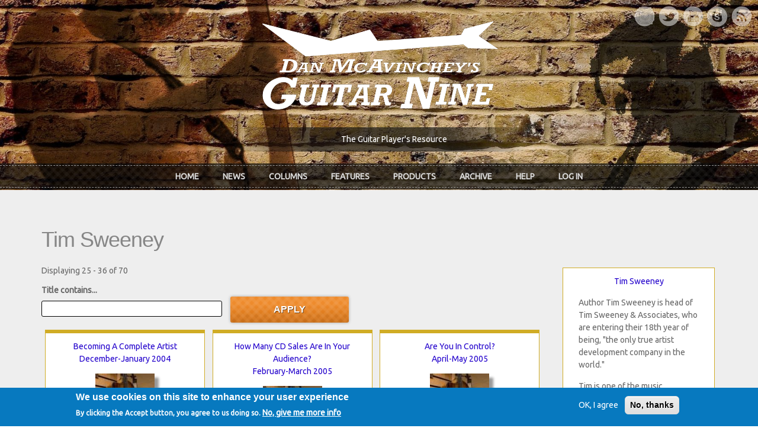

--- FILE ---
content_type: text/html; charset=utf-8
request_url: https://www.guitarnine.com/contributor/tim-sweeney?page=2
body_size: 61133
content:
<!DOCTYPE html>
<html lang="en" dir="ltr"
  xmlns:content="http://purl.org/rss/1.0/modules/content/"
  xmlns:dc="http://purl.org/dc/terms/"
  xmlns:foaf="http://xmlns.com/foaf/0.1/"
  xmlns:og="http://ogp.me/ns#"
  xmlns:rdfs="http://www.w3.org/2000/01/rdf-schema#"
  xmlns:sioc="http://rdfs.org/sioc/ns#"
  xmlns:sioct="http://rdfs.org/sioc/types#"
  xmlns:skos="http://www.w3.org/2004/02/skos/core#"
  xmlns:xsd="http://www.w3.org/2001/XMLSchema#">
<head profile="http://www.w3.org/1999/xhtml/vocab">
  <meta http-equiv="Content-Type" content="text/html; charset=utf-8" />
<meta name="Generator" content="Drupal 7 (http://drupal.org)" />
<link rel="canonical" href="/contributor/tim-sweeney" />
<link rel="shortlink" href="/node/1415" />
<meta name="MobileOptimized" content="width" />
<meta name="HandheldFriendly" content="true" />
<meta name="viewport" content="width=device-width, initial-scale=1" />
<link rel="shortcut icon" href="https://www.guitarnine.com/sites/default/files/favicon.ico" type="image/vnd.microsoft.icon" />
  <title>Tim Sweeney | Guitar Nine</title>
  <style type="text/css" media="all">
@import url("https://www.guitarnine.com/modules/system/system.base.css?t5kbe4");
@import url("https://www.guitarnine.com/modules/system/system.menus.css?t5kbe4");
@import url("https://www.guitarnine.com/modules/system/system.messages.css?t5kbe4");
@import url("https://www.guitarnine.com/modules/system/system.theme.css?t5kbe4");
</style>
<style type="text/css" media="all">
@import url("https://www.guitarnine.com/sites/all/modules/simplenews/simplenews.css?t5kbe4");
@import url("https://www.guitarnine.com/modules/comment/comment.css?t5kbe4");
@import url("https://www.guitarnine.com/sites/all/modules/date/date_repeat_field/date_repeat_field.css?t5kbe4");
@import url("https://www.guitarnine.com/modules/field/theme/field.css?t5kbe4");
@import url("https://www.guitarnine.com/sites/all/modules/logintoboggan/logintoboggan.css?t5kbe4");
@import url("https://www.guitarnine.com/modules/node/node.css?t5kbe4");
@import url("https://www.guitarnine.com/modules/poll/poll.css?t5kbe4");
@import url("https://www.guitarnine.com/modules/search/search.css?t5kbe4");
@import url("https://www.guitarnine.com/modules/user/user.css?t5kbe4");
@import url("https://www.guitarnine.com/sites/all/modules/extlink/css/extlink.css?t5kbe4");
@import url("https://www.guitarnine.com/modules/forum/forum.css?t5kbe4");
@import url("https://www.guitarnine.com/sites/all/modules/views/css/views.css?t5kbe4");
</style>
<style type="text/css" media="all">
@import url("https://www.guitarnine.com/sites/all/themes/sunrise/css/plugins/prettyPhoto.css?t5kbe4");
@import url("https://www.guitarnine.com/sites/all/modules/ctools/css/ctools.css?t5kbe4");
@import url("https://www.guitarnine.com/sites/all/modules/panels/css/panels.css?t5kbe4");
@import url("https://www.guitarnine.com/sites/all/modules/responsive_menus/styles/responsive_menus_simple/css/responsive_menus_simple.css?t5kbe4");
@import url("https://www.guitarnine.com/sites/all/modules/eu_cookie_compliance/css/eu_cookie_compliance.css?t5kbe4");
</style>
<link type="text/css" rel="stylesheet" href="//maxcdn.bootstrapcdn.com/bootstrap/3.2.0/css/bootstrap.min.css" media="all" />
<style type="text/css" media="all">
@import url("https://www.guitarnine.com/sites/all/libraries/superfish/css/superfish.css?t5kbe4");
@import url("https://www.guitarnine.com/sites/default/files/ctools/css/8695a9d3e23511e74e4cde79b7ae1666.css?t5kbe4");
</style>
<style type="text/css" media="all">
@import url("https://www.guitarnine.com/sites/all/themes/sunrise/css/style.css?t5kbe4");
@import url("https://www.guitarnine.com/sites/all/themes/sunrise/css/local.css?t5kbe4");
</style>

<!--[if (lt IE 9)]>
<link type="text/css" rel="stylesheet" href="https://www.guitarnine.com/sites/all/themes/sunrise/css/ie8.css?t5kbe4" media="all" />
<![endif]-->

    
  <!-- HTML5 element support for IE6-8 -->
  <!--[if lt IE 9]>
    <script src="//html5shiv.googlecode.com/svn/trunk/html5.js"></script>
  <![endif]-->
  <script type="text/javascript" src="https://www.guitarnine.com/sites/all/modules/jquery_update/replace/jquery/1.10/jquery.min.js?v=1.10.2"></script>
<script type="text/javascript" src="https://www.guitarnine.com/misc/jquery-extend-3.4.0.js?v=1.10.2"></script>
<script type="text/javascript" src="https://www.guitarnine.com/misc/jquery-html-prefilter-3.5.0-backport.js?v=1.10.2"></script>
<script type="text/javascript" src="https://www.guitarnine.com/misc/jquery.once.js?v=1.2"></script>
<script type="text/javascript" src="https://www.guitarnine.com/misc/drupal.js?t5kbe4"></script>
<script type="text/javascript" src="https://www.guitarnine.com/sites/all/modules/eu_cookie_compliance/js/jquery.cookie-1.4.1.min.js?v=1.4.1"></script>
<script type="text/javascript" src="https://www.guitarnine.com/sites/all/modules/custom/userinterface_g9_custom/userinterface_g9_custom.js?t5kbe4"></script>
<script type="text/javascript">
<!--//--><![CDATA[//><!--
jQuery(document).ready(function($) { 

    var map;
    var myLatlng;
    var myZoom;
    var marker;
	
	});
//--><!]]>
</script>
<script type="text/javascript" src="https://maps.googleapis.com/maps/api/js?v=3.exp&amp;sensor=false"></script>
<script type="text/javascript">
<!--//--><![CDATA[//><!--
jQuery(document).ready(function($) { 

	if ($("#map-canvas").length) {
	
		myLatlng = new google.maps.LatLng(37.422114, -122.083856);
		myZoom = 13;
		
		function initialize() {
		
			var mapOptions = {
			zoom: myZoom,
			mapTypeId: google.maps.MapTypeId.ROADMAP,
			center: myLatlng,
            scrollwheel: false
			};
			
			map = new google.maps.Map(document.getElementById("map-canvas"),mapOptions);
			
			marker = new google.maps.Marker({
			map:map,
			draggable:true,
			position: myLatlng
			});
			
			google.maps.event.addDomListener(window, "resize", function() {
			map.setCenter(myLatlng);
			});
	
		}
	
		google.maps.event.addDomListener(window, "load", initialize);
		
	}
	
	});
//--><!]]>
</script>
<script type="text/javascript">
<!--//--><![CDATA[//><!--

	function hideMap(){
	jQuery("#map-anchor").html("<a href=\"javascript:showMap()\" class=\"map-toggle expand\">Show Map</a>");
	jQuery("#map-canvas").hide();
	}
	
	function showMap() {
	jQuery("#map-anchor").html("<a href=\"javascript:hideMap()\" class=\"map-toggle expand collapsed\">Hide Map </a>");
	jQuery("#map-canvas").show();
	google.maps.event.trigger(map, "resize");
	map.setCenter(myLatlng);
	map.setZoom(myZoom);
	}
	
//--><!]]>
</script>
<script type="text/javascript" src="https://www.guitarnine.com/sites/all/themes/sunrise/js/plugins/jquery.quicksand.js?t5kbe4"></script>
<script type="text/javascript" src="https://www.guitarnine.com/sites/all/themes/sunrise/js/plugins/quicksand_initialize.js?t5kbe4"></script>
<script type="text/javascript" src="https://www.guitarnine.com/sites/all/themes/sunrise/js/plugins/jquery.prettyPhoto.js?t5kbe4"></script>
<script type="text/javascript" src="https://www.guitarnine.com/sites/all/modules/bootstrap_modal_messages/js/bootstrap_modal_messages.js?t5kbe4"></script>
<script type="text/javascript" src="https://www.guitarnine.com/sites/all/modules/responsive_menus/styles/responsive_menus_simple/js/responsive_menus_simple.js?t5kbe4"></script>
<script type="text/javascript" src="https://www.guitarnine.com/sites/all/modules/extlink/js/extlink.js?t5kbe4"></script>
<script type="text/javascript" src="//maxcdn.bootstrapcdn.com/bootstrap/3.2.0/js/bootstrap.min.js"></script>
<script type="text/javascript">
<!--//--><![CDATA[//><!--
jQuery(document).ready(function($) { 
		$(window).scroll(function() {
			if($(this).scrollTop() != 0) {
				$("#toTop").fadeIn();	
			} else {
				$("#toTop").fadeOut();
			}
		});
		
		$("#toTop").click(function() {
			$("body,html").animate({scrollTop:0},800);
		});	
		
		});
//--><!]]>
</script>
<script type="text/javascript" src="https://www.guitarnine.com/sites/all/libraries/superfish/jquery.hoverIntent.minified.js?t5kbe4"></script>
<script type="text/javascript" src="https://www.guitarnine.com/sites/all/libraries/superfish/supposition.js?t5kbe4"></script>
<script type="text/javascript" src="https://www.guitarnine.com/sites/all/libraries/superfish/superfish.js?t5kbe4"></script>
<script type="text/javascript" src="https://www.guitarnine.com/sites/all/libraries/superfish/supersubs.js?t5kbe4"></script>
<script type="text/javascript" src="https://www.guitarnine.com/sites/all/modules/superfish/superfish.js?t5kbe4"></script>
<script type="text/javascript" src="https://www.guitarnine.com/sites/all/themes/sunrise/js/jquery.browser.min.js?t5kbe4"></script>
<script type="text/javascript">
<!--//--><![CDATA[//><!--
jQuery.extend(Drupal.settings, {"basePath":"\/","pathPrefix":"","setHasJsCookie":0,"ajaxPageState":{"theme":"sunrise","theme_token":"AHCKll8v0opwhODDx53AR0g0s1Qovy4Ez1EHVaqJyNQ","js":{"0":1,"sites\/all\/modules\/eu_cookie_compliance\/js\/eu_cookie_compliance.js":1,"1":1,"sites\/all\/modules\/jquery_update\/replace\/jquery\/1.10\/jquery.min.js":1,"misc\/jquery-extend-3.4.0.js":1,"misc\/jquery-html-prefilter-3.5.0-backport.js":1,"misc\/jquery.once.js":1,"misc\/drupal.js":1,"sites\/all\/modules\/eu_cookie_compliance\/js\/jquery.cookie-1.4.1.min.js":1,"sites\/all\/modules\/custom\/userinterface_g9_custom\/userinterface_g9_custom.js":1,"2":1,"https:\/\/maps.googleapis.com\/maps\/api\/js?v=3.exp\u0026sensor=false":1,"3":1,"4":1,"sites\/all\/themes\/sunrise\/js\/plugins\/jquery.quicksand.js":1,"sites\/all\/themes\/sunrise\/js\/plugins\/quicksand_initialize.js":1,"sites\/all\/themes\/sunrise\/js\/plugins\/jquery.prettyPhoto.js":1,"sites\/all\/modules\/bootstrap_modal_messages\/js\/bootstrap_modal_messages.js":1,"sites\/all\/modules\/responsive_menus\/styles\/responsive_menus_simple\/js\/responsive_menus_simple.js":1,"sites\/all\/modules\/extlink\/js\/extlink.js":1,"\/\/maxcdn.bootstrapcdn.com\/bootstrap\/3.2.0\/js\/bootstrap.min.js":1,"5":1,"sites\/all\/libraries\/superfish\/jquery.hoverIntent.minified.js":1,"sites\/all\/libraries\/superfish\/supposition.js":1,"sites\/all\/libraries\/superfish\/superfish.js":1,"sites\/all\/libraries\/superfish\/supersubs.js":1,"sites\/all\/modules\/superfish\/superfish.js":1,"sites\/all\/themes\/sunrise\/js\/jquery.browser.min.js":1},"css":{"modules\/system\/system.base.css":1,"modules\/system\/system.menus.css":1,"modules\/system\/system.messages.css":1,"modules\/system\/system.theme.css":1,"sites\/all\/modules\/simplenews\/simplenews.css":1,"modules\/comment\/comment.css":1,"sites\/all\/modules\/date\/date_repeat_field\/date_repeat_field.css":1,"modules\/field\/theme\/field.css":1,"sites\/all\/modules\/logintoboggan\/logintoboggan.css":1,"modules\/node\/node.css":1,"modules\/poll\/poll.css":1,"modules\/search\/search.css":1,"modules\/user\/user.css":1,"sites\/all\/modules\/extlink\/css\/extlink.css":1,"modules\/forum\/forum.css":1,"sites\/all\/modules\/views\/css\/views.css":1,"sites\/all\/themes\/sunrise\/css\/plugins\/prettyPhoto.css":1,"sites\/all\/modules\/ctools\/css\/ctools.css":1,"sites\/all\/modules\/panels\/css\/panels.css":1,"sites\/all\/modules\/responsive_menus\/styles\/responsive_menus_simple\/css\/responsive_menus_simple.css":1,"sites\/all\/modules\/eu_cookie_compliance\/css\/eu_cookie_compliance.css":1,"\/\/maxcdn.bootstrapcdn.com\/bootstrap\/3.2.0\/css\/bootstrap.min.css":1,"sites\/all\/libraries\/superfish\/css\/superfish.css":1,"public:\/\/ctools\/css\/8695a9d3e23511e74e4cde79b7ae1666.css":1,"sites\/all\/themes\/sunrise\/css\/style.css":1,"sites\/all\/themes\/sunrise\/color\/colors.css":1,"sites\/all\/themes\/sunrise\/css\/local.css":1,"sites\/all\/themes\/sunrise\/css\/ie8.css":1}},"urlIsAjaxTrusted":{"\/contributor\/tim-sweeney":true,"\/contributor\/tim-sweeney?destination=node\/1415%3Fpage%3D2":true},"bootstrap_modal_messages":{"selector":".messages","show_header":"1","title":"\u003Ch4 class=\u0022modal-title\u0022\u003EMessages\u003C\/h4\u003E","header_close":"1","show_footer":"1","footer_html":"\u003Cbutton type=\u0022button\u0022 class=\u0022btn btn-default\u0022 data-dismiss=\u0022modal\u0022\u003EClose\u003C\/button\u003E","multiple":"single","show_onload":"1","show_controls":0,"controls_html":"Messages"},"responsive_menus":[{"toggler_text":"\u2630 Menu","selectors":["#main-menu","#superfish-1"],"media_size":"768","media_unit":"px","absolute":"1","remove_attributes":"1","responsive_menus_style":"responsive_menus_simple"}],"eu_cookie_compliance":{"cookie_policy_version":"1.0.0","popup_enabled":1,"popup_agreed_enabled":0,"popup_hide_agreed":0,"popup_clicking_confirmation":false,"popup_scrolling_confirmation":false,"popup_html_info":"\u003Cdiv class=\u0022eu-cookie-compliance-banner eu-cookie-compliance-banner-info eu-cookie-compliance-banner--opt-in\u0022\u003E\n  \u003Cdiv class=\u0022popup-content info\u0022\u003E\n    \u003Cdiv id=\u0022popup-text\u0022\u003E\n      \u003Ch2\u003EWe use cookies on this site to enhance your user experience\u003C\/h2\u003E\n\u003Cp\u003EBy clicking the Accept button, you agree to us doing so.\u003C\/p\u003E\n              \u003Cbutton type=\u0022button\u0022 class=\u0022find-more-button eu-cookie-compliance-more-button\u0022\u003ENo, give me more info\u003C\/button\u003E\n          \u003C\/div\u003E\n    \n    \u003Cdiv id=\u0022popup-buttons\u0022 class=\u0022\u0022\u003E\n      \u003Cbutton type=\u0022button\u0022 class=\u0022agree-button eu-cookie-compliance-secondary-button\u0022\u003EOK, I agree\u003C\/button\u003E\n              \u003Cbutton type=\u0022button\u0022 class=\u0022decline-button eu-cookie-compliance-default-button\u0022 \u003ENo, thanks\u003C\/button\u003E\n          \u003C\/div\u003E\n  \u003C\/div\u003E\n\u003C\/div\u003E","use_mobile_message":false,"mobile_popup_html_info":"\u003Cdiv class=\u0022eu-cookie-compliance-banner eu-cookie-compliance-banner-info eu-cookie-compliance-banner--opt-in\u0022\u003E\n  \u003Cdiv class=\u0022popup-content info\u0022\u003E\n    \u003Cdiv id=\u0022popup-text\u0022\u003E\n      \u003Ch2\u003EWe use cookies on this site to enhance your user experience\u003C\/h2\u003E\n\u003Cp\u003EBy tapping the Accept button, you agree to us doing so.\u003C\/p\u003E\n              \u003Cbutton type=\u0022button\u0022 class=\u0022find-more-button eu-cookie-compliance-more-button\u0022\u003ENo, give me more info\u003C\/button\u003E\n          \u003C\/div\u003E\n    \n    \u003Cdiv id=\u0022popup-buttons\u0022 class=\u0022\u0022\u003E\n      \u003Cbutton type=\u0022button\u0022 class=\u0022agree-button eu-cookie-compliance-secondary-button\u0022\u003EOK, I agree\u003C\/button\u003E\n              \u003Cbutton type=\u0022button\u0022 class=\u0022decline-button eu-cookie-compliance-default-button\u0022 \u003ENo, thanks\u003C\/button\u003E\n          \u003C\/div\u003E\n  \u003C\/div\u003E\n\u003C\/div\u003E\n","mobile_breakpoint":"768","popup_html_agreed":"\u003Cdiv\u003E\n  \u003Cdiv class=\u0022popup-content agreed\u0022\u003E\n    \u003Cdiv id=\u0022popup-text\u0022\u003E\n      \u003Ch2\u003EThank you for accepting cookies\u003C\/h2\u003E\n\u003Cp\u003EYou can now hide this message or find out more about cookies.\u003C\/p\u003E\n    \u003C\/div\u003E\n    \u003Cdiv id=\u0022popup-buttons\u0022\u003E\n      \u003Cbutton type=\u0022button\u0022 class=\u0022hide-popup-button eu-cookie-compliance-hide-button\u0022\u003EHide\u003C\/button\u003E\n              \u003Cbutton type=\u0022button\u0022 class=\u0022find-more-button eu-cookie-compliance-more-button-thank-you\u0022 \u003EMore info\u003C\/button\u003E\n          \u003C\/div\u003E\n  \u003C\/div\u003E\n\u003C\/div\u003E","popup_use_bare_css":false,"popup_height":"auto","popup_width":"100%","popup_delay":1000,"popup_link":"\/column\/privacy-policy","popup_link_new_window":1,"popup_position":null,"fixed_top_position":1,"popup_language":"en","store_consent":false,"better_support_for_screen_readers":0,"reload_page":0,"domain":"","domain_all_sites":0,"popup_eu_only_js":0,"cookie_lifetime":"100","cookie_session":false,"disagree_do_not_show_popup":0,"method":"opt_in","allowed_cookies":"","withdraw_markup":"\u003Cbutton type=\u0022button\u0022 class=\u0022eu-cookie-withdraw-tab\u0022\u003EPrivacy settings\u003C\/button\u003E\n\u003Cdiv class=\u0022eu-cookie-withdraw-banner\u0022\u003E\n  \u003Cdiv class=\u0022popup-content info\u0022\u003E\n    \u003Cdiv id=\u0022popup-text\u0022\u003E\n      \u003Ch2\u003EWe use cookies on this site to enhance your user experience\u003C\/h2\u003E\n\u003Cp\u003EYou have given your consent for us to set cookies.\u003C\/p\u003E\n    \u003C\/div\u003E\n    \u003Cdiv id=\u0022popup-buttons\u0022\u003E\n      \u003Cbutton type=\u0022button\u0022 class=\u0022eu-cookie-withdraw-button\u0022\u003EWithdraw consent\u003C\/button\u003E\n    \u003C\/div\u003E\n  \u003C\/div\u003E\n\u003C\/div\u003E\n","withdraw_enabled":false,"withdraw_button_on_info_popup":0,"cookie_categories":[],"cookie_categories_details":[],"enable_save_preferences_button":1,"cookie_name":"","cookie_value_disagreed":"0","cookie_value_agreed_show_thank_you":"1","cookie_value_agreed":"2","containing_element":"body","automatic_cookies_removal":1},"superfish":{"1":{"id":"1","sf":{"animation":{"opacity":"show","height":"show"},"speed":"fast","autoArrows":false},"plugins":{"supposition":true,"supersubs":true}}},"extlink":{"extTarget":0,"extClass":0,"extLabel":"(link is external)","extImgClass":0,"extIconPlacement":"append","extSubdomains":1,"extExclude":"","extInclude":"","extCssExclude":"","extCssExplicit":"","extAlert":0,"extAlertText":"This link will take you to an external web site.","mailtoClass":"mailto","mailtoLabel":"(link sends e-mail)","extUseFontAwesome":false}});
//--><!]]>
</script>
</head>
<body class="html not-front not-logged-in no-sidebars page-node page-node- page-node-1415 node-type-contributor" >
  <div id="skip-link">
    <a href="#main-content" class="element-invisible element-focusable">Skip to main content</a>
  </div>
    <div id="header-banner-wrapper">
    <div id="header-wrapper">
<!-- #header-top -->

<div id="header-top" class="clearfix" >
    <!--<div class="container">-->

        <!-- #header-top-inside -->
        <div id="header-top-inside" class="clearfix">
                <div class="col-md-6">                 
                                    </div>

                <div class="col-md-6">    
                                        <!-- #header-top-right -->
                    <div id="header-top-right" class="clearfix">
                          <div class="region region-header-top-right">
    <div id="block-block-3" class="block block-block clearfix">

    
  <div class="content">
    <div class="social">
<ul class="social">
<li><a href="https://instagram.com/guitar9official" title="Instagram" class="instagram"></a></li>
<li><a href="https://twitter.com/guitar9official" title="Twitter" class="twitter"></a></li>
<li><a href="https://twitter.com/guitar9official" title="YouTube" class="youtube"></a></li>
<li><a href="https://twitter.com/guitar9official" title="Skype" class="skype"></a></li>
<li><a href="https://twitter.com/guitar9official" title="RSS" class="rss"></a></li>
</ul>
</div>
  </div>
</div>
  </div>
                    </div>
                    <!-- EOF:#header-top-right -->
                                    </div>
        </div>
        <!-- EOF: #header-top-inside -->

    <!--</div>-->
</div>
<!-- EOF: #header-top -->    

    <!-- header -->
    <header id="header" role="banner" class="clearfix">
      <!--  <div class="container"> -->

            <!-- #header-inside -->
            <div id="header-inside" class="clearfix">
                    <div class="col-md-12">
                    
                                        <div id="logo">
                        <a href="/" title="Home" rel="home"> 
                            <img src="https://www.guitarnine.com/sites/all/themes/sunrise/logo.png" alt="Home" /> 
                        </a>
                    </div>
                    
                                        <div id="site-name">
                    <!--<a href="/" title="Home">Guitar Nine</a>-->
                    </div>
                    
                                        <div id="site-slogan">
                    The Guitar Player's Resource                    </div>
                    
                    

                    </div>
                </div>
            <!-- EOF: #header-inside -->
        <!--</div>-->
        
    </header>
    <!-- EOF: #header --> 

    <!-- #main-navigation --> 
    <div id="main-navigation" class="clearfix">
        
            <!-- #main-navigation-inside -->
            <div id="main-navigation-inside" class="clearfix">
                        <nav role="navigation">
                                                          <div class="region region-navigation">
    <div id="block-superfish-1" class="block block-superfish clearfix">

    
  <div class="content">
    <ul  id="superfish-1" class="menu sf-menu sf-main-menu sf-horizontal sf-style-none sf-total-items-8 sf-parent-items-6 sf-single-items-2"><li id="menu-218-1" class="first odd sf-item-1 sf-depth-1 sf-no-children"><a href="/" class="sf-depth-1">Home</a></li><li id="menu-658-1" class="middle even sf-item-2 sf-depth-1 sf-total-children-2 sf-parent-children-0 sf-single-children-2 menuparent"><a href="/news" title="" class="sf-depth-1 menuparent">News</a><ul><li id="menu-670-1" class="first odd sf-item-1 sf-depth-2 sf-no-children"><a href="/news" title="" class="sf-depth-2">Newsroom</a></li><li id="menu-659-1" class="last even sf-item-2 sf-depth-2 sf-no-children"><a href="https://twitter.com/guitar9official" title="" class="sf-depth-2">Twitter</a></li></ul></li><li id="menu-648-1" class="middle odd sf-item-3 sf-depth-1 sf-total-children-8 sf-parent-children-0 sf-single-children-8 menuparent"><a href="/columns" title="" class="sf-depth-1 menuparent">Columns</a><ul><li id="menu-947-1" class="first odd sf-item-1 sf-depth-2 sf-no-children"><a href="/contributors" title="" class="sf-depth-2">Contributors</a></li><li id="menu-672-1" class="middle even sf-item-2 sf-depth-2 sf-no-children"><a href="/g9-category/guitar-technique" title="" class="sf-depth-2">Guitar Technique</a></li><li id="menu-673-1" class="middle odd sf-item-3 sf-depth-2 sf-no-children"><a href="/g9-category/inspiration-and-motivation" title="" class="sf-depth-2">Inspiration / Motivation</a></li><li id="menu-674-1" class="middle even sf-item-4 sf-depth-2 sf-no-children"><a href="/g9-category/live-performance" title="" class="sf-depth-2">Live Performance</a></li><li id="menu-675-1" class="middle odd sf-item-5 sf-depth-2 sf-no-children"><a href="/g9-category/music-business" title="" class="sf-depth-2">Music Business</a></li><li id="menu-676-1" class="middle even sf-item-6 sf-depth-2 sf-no-children"><a href="/g9-category/recording-tips-and-methods" title="" class="sf-depth-2">Recording Tips / Methods</a></li><li id="menu-1656-1" class="middle odd sf-item-7 sf-depth-2 sf-no-children"><a href="/g9-category/songwriting-composition-theory" title="" class="sf-depth-2">Songwriting / Composition</a></li><li id="menu-678-1" class="last even sf-item-8 sf-depth-2 sf-no-children"><a href="/g9-series/power-release" title="" class="sf-depth-2">The Power To Release</a></li></ul></li><li id="menu-2050-1" class="middle even sf-item-4 sf-depth-1 sf-total-children-6 sf-parent-children-0 sf-single-children-6 menuparent"><a href="/g9-series/g9-attic" title="Interviews, Studios, Guitars, Effects and More!" class="sf-depth-1 menuparent">Features</a><ul><li id="menu-914-1" class="first odd sf-item-1 sf-depth-2 sf-no-children"><a href="/g9-series/interviews" title="" class="sf-depth-2">Interviews</a></li><li id="menu-2053-1" class="middle even sf-item-2 sf-depth-2 sf-no-children"><a href="/g9-series/guitar-youtube" title="Guitar-oriented videos that teach, opine, entertain, instruct and review" class="sf-depth-2">Guitar On YouTube</a></li><li id="menu-2054-1" class="middle odd sf-item-3 sf-depth-2 sf-no-children"><a href="/g9-series/stomp-box-day" title="Pedals, pedals, pedals!" class="sf-depth-2">Stomp Box of the Day</a></li><li id="menu-2055-1" class="middle even sf-item-4 sf-depth-2 sf-no-children"><a href="/g9-series/studio-tips-youtube" title="Tips and tricks to help you maximize your studio work" class="sf-depth-2">Studio Tips on YouTube</a></li><li id="menu-2051-1" class="middle odd sf-item-5 sf-depth-2 sf-no-children"><a href="/g9-series/g9-attic" title="A nostalgic look back at the G9 treasure trove of content and hardware" class="sf-depth-2">Guitar Nine&#039;s Attic</a></li><li id="menu-666-1" class="last even sf-item-6 sf-depth-2 sf-no-children"><a href="/home-studio-registry" title="" class="sf-depth-2">Home Studios</a></li></ul></li><li id="menu-662-1" class="middle odd sf-item-5 sf-depth-1 sf-total-children-3 sf-parent-children-0 sf-single-children-3 menuparent"><a href="/itunes-list" title="" class="sf-depth-1 menuparent">Products</a><ul><li id="menu-663-1" class="first odd sf-item-1 sf-depth-2 sf-no-children"><a href="/itunes-list" title="" class="sf-depth-2">iTunes Downloads</a></li><li id="menu-664-1" class="middle even sf-item-2 sf-depth-2 sf-no-children"><a href="http://www.cafepress.com/guitar9" title="" class="sf-depth-2">G9 Swag</a></li><li id="menu-2039-1" class="last odd sf-item-3 sf-depth-2 sf-no-children"><a href="/world-of-musical-links-complete" title="World of Musical Links" class="sf-depth-2">Musical Links</a></li></ul></li><li id="menu-681-1" class="middle even sf-item-6 sf-depth-1 sf-total-children-5 sf-parent-children-0 sf-single-children-5 menuparent"><a href="/issues" title="" class="sf-depth-1 menuparent">Archive</a><ul><li id="menu-2048-1" class="first odd sf-item-1 sf-depth-2 sf-no-children"><a href="/issues" title="" class="sf-depth-2">Issues (Archive)</a></li><li id="menu-680-1" class="middle even sf-item-2 sf-depth-2 sf-no-children"><a href="/g9-series/rediscovered" title="" class="sf-depth-2">The Rediscovered (Archive)</a></li><li id="menu-682-1" class="middle odd sf-item-3 sf-depth-2 sf-no-children"><a href="/g9-series/review" title="" class="sf-depth-2">In Review (Archive)</a></li><li id="menu-1445-1" class="middle even sf-item-4 sf-depth-2 sf-no-children"><a href="/g9-series/undiscovered" title="" class="sf-depth-2">The Undiscovered (Archive)</a></li><li id="menu-2052-1" class="last odd sf-item-5 sf-depth-2 sf-no-children"><a href="/poll" title="Knowing what the visitors to our site think helps us maintain a powerful competitive edge" class="sf-depth-2">Polls (Archive)</a></li></ul></li><li id="menu-653-1" class="middle odd sf-item-7 sf-depth-1 sf-total-children-6 sf-parent-children-0 sf-single-children-6 menuparent"><a href="/column/about-guitar-nine" title="" class="sf-depth-1 menuparent">Help</a><ul><li id="menu-1657-1" class="first odd sf-item-1 sf-depth-2 sf-no-children"><a href="/user" title="" class="sf-depth-2">Member Profile</a></li><li id="menu-2037-1" class="middle even sf-item-2 sf-depth-2 sf-no-children"><a href="/forum" title="Discuss, comment and share" class="sf-depth-2">Forums</a></li><li id="menu-654-1" class="middle odd sf-item-3 sf-depth-2 sf-no-children"><a href="/column/about-guitar-nine" title="" class="sf-depth-2">About G9</a></li><li id="menu-708-1" class="middle even sf-item-4 sf-depth-2 sf-no-children"><a href="/contact" title="" class="sf-depth-2">Contact Us</a></li><li id="menu-955-1" class="middle odd sf-item-5 sf-depth-2 sf-no-children"><a href="/column/our-fans" title="" class="sf-depth-2">Our Fans</a></li><li id="menu-908-1" class="last even sf-item-6 sf-depth-2 sf-no-children"><a href="/column/guitar-nine-glossary-terms" title="" class="sf-depth-2">Glossary of Terms</a></li></ul></li><li id="menu-650-1" class="last even sf-item-8 sf-depth-1 sf-no-children"><a href="/user/login" title="" class="sf-depth-1">Log In</a></li></ul>  </div>
</div>
  </div>
                                                    </nav>
            </div>
            <!-- EOF: #main-navigation-inside -->
    </div>
    <!-- EOF: #main-navigation -->    
    
    <div id="social2" class="clearfix" >
    <div class="container">
            <div class="row">
                <div class="col-md-12">                 
                                    </div>
                </div>
        </div>
    </div>
        
        
    </div> <!-- #header-wrapper -->

        
</div> <!-- #header, menu, slogan and banner wrapper --> 

<!-- #page -->
<div id="page" class="clearfix">
    
        
    
    <!-- #main-content -->
    <div id="main-content">
        <div class="container">
        
            <!-- #messages-console -->
                        <!-- EOF: #messages-console -->
            
            <div class="row">

                

                <section class="col-md-12">

                    <!-- #main -->
                    <div id="main" class="clearfix">

                        <!-- EOF:#content-wrapper -->
                        <div id="content-wrapper">
                                                                                    <h1 class="page-title">Tim Sweeney</h1>
                                                        
                                                  
                            <!-- #tabs -->
                                                            <div class="tabs">
                                                                </div>
                                                        <!-- EOF: #tabs -->

                            <!-- #action links -->
                                                        <!-- EOF: #action links -->

                              <div class="region region-content">
    <div id="block-system-main" class="block block-system clearfix">

    
  <div class="content">
    <div class="bootstrap-twocol-stacked" >
  <div class="row">
      </div>
  <div class="row">
    <div class='panel-panel left col-lg-9'><div class="panel-pane pane-views-panes pane-column-panel-pane-1"  >
  
      
  
  <div class="pane-content">
    <div class="view view-column view-id-column view-display-id-panel_pane_1 g9-columns-narrow-grid view-dom-id-8e22ba50ed73eff804bf29181c1ef2ff">
            <div class="view-header">
      Displaying 25 - 36 of 70    </div>
  
      <div class="view-filters">
      <form action="/contributor/tim-sweeney" method="get" id="views-exposed-form-column-panel-pane-1" accept-charset="UTF-8"><div><div class="views-exposed-form">
  <div class="views-exposed-widgets clearfix">
          <div id="edit-title-wrapper" class="views-exposed-widget views-widget-filter-title">
                  <label for="edit-title">
            Title contains...          </label>
                        <div class="views-widget">
          <div class="form-item form-type-textfield form-item-title">
 <input type="text" id="edit-title" name="title" value="" size="30" maxlength="128" class="form-text" />
</div>
        </div>
              </div>
                    <div class="views-exposed-widget views-submit-button">
      <input type="submit" id="edit-submit-column" value="Apply" class="form-submit" />    </div>
      </div>
</div>
</div></form>    </div>
  
  
      <div class="view-content">
        <div class="views-row views-row-1 flex-col">
      
  <div class="views-field views-field-title">        <span class="field-content"><a href="/column/becoming-complete-artist">Becoming A Complete Artist</a></span>  </div>  
  <div class="views-field views-field-field-issue">        <div class="field-content"><a href="/issue/december-january-2004">December-January 2004</a></div>  </div>  
  <div class="views-field views-field-field-image">        <div class="field-content column-bio-img"></div>  </div>  
  <div class="views-field views-field-field-photo-1">        <div class="field-content column-bio-img Guest-Columnists-flexcolumndisplaynone"><a href="/column/becoming-complete-artist"><img typeof="foaf:Image" src="https://www.guitarnine.com/sites/default/files/styles/media_thumbnail/public/contributor-photos/tim_sweeney.jpg?itok=4bLdIo3t" width="100" height="100" alt="Tim Sweeney" title="Tim Sweeney" /></a></div>  </div>  
  <div class="views-field views-field-body">        <em class="field-content"><p>Indie marketing guru Tim Sweeney talks about the importance of commitment.</p>
</em>  </div>  
  <div class="views-field views-field-field-column-category">        <div class="field-content"><a href="/g9-category/music-business">Music Business</a></div>  </div>  
  <div class="views-field views-field-field-column-series">        <div class="field-content"><a href="/g9-series/guest-columnists">Guest Columnists</a></div>  </div>  
  <div>        <div class="rtate-pos2-shadow"></div>  </div>  
  <div class="views-field views-field-edit-node">        <span class="field-content"></span>  </div>  </div>
  <div class="views-row views-row-2 flex-col">
      
  <div class="views-field views-field-title">        <span class="field-content"><a href="/column/how-many-cd-sales-are-your-audience">How Many CD Sales Are In Your Audience?</a></span>  </div>  
  <div class="views-field views-field-field-issue">        <div class="field-content"><a href="/issue/february-march-2005">February-March 2005</a></div>  </div>  
  <div class="views-field views-field-field-image">        <div class="field-content column-bio-img"></div>  </div>  
  <div class="views-field views-field-field-photo-1">        <div class="field-content column-bio-img Guest-Columnists-flexcolumndisplaynone"><a href="/column/how-many-cd-sales-are-your-audience"><img typeof="foaf:Image" src="https://www.guitarnine.com/sites/default/files/styles/media_thumbnail/public/contributor-photos/tim_sweeney.jpg?itok=4bLdIo3t" width="100" height="100" alt="Tim Sweeney" title="Tim Sweeney" /></a></div>  </div>  
  <div class="views-field views-field-body">        <em class="field-content"><p>Indie marketing guru Tim Sweeney discusses common mistakes artists make that limit their impact, their sales and their future.</p>
</em>  </div>  
  <div class="views-field views-field-field-column-category">        <div class="field-content"><a href="/g9-category/music-business">Music Business</a></div>  </div>  
  <div class="views-field views-field-field-column-series">        <div class="field-content"><a href="/g9-series/guest-columnists">Guest Columnists</a></div>  </div>  
  <div>        <div class="rtate-pos2-shadow"></div>  </div>  
  <div class="views-field views-field-edit-node">        <span class="field-content"></span>  </div>  </div>
  <div class="views-row views-row-3 flex-col">
      
  <div class="views-field views-field-title">        <span class="field-content"><a href="/column/are-you-control">Are You In Control?</a></span>  </div>  
  <div class="views-field views-field-field-issue">        <div class="field-content"><a href="/issue/april-may-2005">April-May 2005</a></div>  </div>  
  <div class="views-field views-field-field-image">        <div class="field-content column-bio-img"></div>  </div>  
  <div class="views-field views-field-field-photo-1">        <div class="field-content column-bio-img Guest-Columnists-flexcolumndisplaynone"><a href="/column/are-you-control"><img typeof="foaf:Image" src="https://www.guitarnine.com/sites/default/files/styles/media_thumbnail/public/contributor-photos/tim_sweeney.jpg?itok=4bLdIo3t" width="100" height="100" alt="Tim Sweeney" title="Tim Sweeney" /></a></div>  </div>  
  <div class="views-field views-field-body">        <em class="field-content"><p>Indie marketing guru Tim Sweeney speaks to musicians about how loss of control leads to poor results and a lack of accomplishment.</p>
</em>  </div>  
  <div class="views-field views-field-field-column-category">        <div class="field-content"><a href="/g9-category/music-business">Music Business</a></div>  </div>  
  <div class="views-field views-field-field-column-series">        <div class="field-content"><a href="/g9-series/guest-columnists">Guest Columnists</a></div>  </div>  
  <div>        <div class="rtate-pos2-shadow"></div>  </div>  
  <div class="views-field views-field-edit-node">        <span class="field-content"></span>  </div>  </div>
  <div class="views-row views-row-4 flex-col">
      
  <div class="views-field views-field-title">        <span class="field-content"><a href="/column/term-artist">The Term `Artist`</a></span>  </div>  
  <div class="views-field views-field-field-issue">        <div class="field-content"><a href="/issue/june-july-2005">June-July 2005</a></div>  </div>  
  <div class="views-field views-field-field-image">        <div class="field-content column-bio-img"></div>  </div>  
  <div class="views-field views-field-field-photo-1">        <div class="field-content column-bio-img Guest-Columnists-flexcolumndisplaynone"><a href="/column/term-artist"><img typeof="foaf:Image" src="https://www.guitarnine.com/sites/default/files/styles/media_thumbnail/public/contributor-photos/tim_sweeney.jpg?itok=4bLdIo3t" width="100" height="100" alt="Tim Sweeney" title="Tim Sweeney" /></a></div>  </div>  
  <div class="views-field views-field-body">        <em class="field-content"><p>Indie marketing guru Tim Sweeney puts a definition on all the things to which a creative musician may aspire.</p>
</em>  </div>  
  <div class="views-field views-field-field-column-category">        <div class="field-content"><a href="/g9-category/guitar-technique">Guitar Technique</a></div>  </div>  
  <div class="views-field views-field-field-column-series">        <div class="field-content"><a href="/g9-series/guest-columnists">Guest Columnists</a></div>  </div>  
  <div>        <div class="rtate-pos2-shadow"></div>  </div>  
  <div class="views-field views-field-edit-node">        <span class="field-content"></span>  </div>  </div>
  <div class="views-row views-row-5 flex-col">
      
  <div class="views-field views-field-title">        <span class="field-content"><a href="/column/understanding-your-audience">Understanding Your Audience</a></span>  </div>  
  <div class="views-field views-field-field-issue">        <div class="field-content"><a href="/issue/august-september-2005">August-September 2005</a></div>  </div>  
  <div class="views-field views-field-field-image">        <div class="field-content column-bio-img"></div>  </div>  
  <div class="views-field views-field-field-photo-1">        <div class="field-content column-bio-img Guest-Columnists-flexcolumndisplaynone"><a href="/column/understanding-your-audience"><img typeof="foaf:Image" src="https://www.guitarnine.com/sites/default/files/styles/media_thumbnail/public/contributor-photos/tim_sweeney.jpg?itok=4bLdIo3t" width="100" height="100" alt="Tim Sweeney" title="Tim Sweeney" /></a></div>  </div>  
  <div class="views-field views-field-body">        <em class="field-content"><p>How well do you know the people that come to your shows? Indie marketing guru Tim Sweeney thinks you should know them well.</p>
</em>  </div>  
  <div class="views-field views-field-field-column-category">        <div class="field-content"><a href="/g9-category/music-business">Music Business</a></div>  </div>  
  <div class="views-field views-field-field-column-series">        <div class="field-content"><a href="/g9-series/guest-columnists">Guest Columnists</a></div>  </div>  
  <div>        <div class="rtate-pos2-shadow"></div>  </div>  
  <div class="views-field views-field-edit-node">        <span class="field-content"></span>  </div>  </div>
  <div class="views-row views-row-6 flex-col">
      
  <div class="views-field views-field-title">        <span class="field-content"><a href="/column/how-generate-more-cd-sales-record-stores">How To Generate More CD Sales In Record Stores</a></span>  </div>  
  <div class="views-field views-field-field-issue">        <div class="field-content"><a href="/issue/october-november-2005">October-November 2005</a></div>  </div>  
  <div class="views-field views-field-field-image">        <div class="field-content column-bio-img"></div>  </div>  
  <div class="views-field views-field-field-photo-1">        <div class="field-content column-bio-img Guest-Columnists-flexcolumndisplaynone"><a href="/column/how-generate-more-cd-sales-record-stores"><img typeof="foaf:Image" src="https://www.guitarnine.com/sites/default/files/styles/media_thumbnail/public/contributor-photos/tim_sweeney.jpg?itok=4bLdIo3t" width="100" height="100" alt="Tim Sweeney" title="Tim Sweeney" /></a></div>  </div>  
  <div class="views-field views-field-body">        <em class="field-content"><p>Selling CDs not as easy as mailing them out to stores and sites? Indie marketing guru Tim Sweeney enlightens you on what else you can do to generate sales.</p>
</em>  </div>  
  <div class="views-field views-field-field-column-category">        <div class="field-content"><a href="/g9-category/music-business">Music Business</a></div>  </div>  
  <div class="views-field views-field-field-column-series">        <div class="field-content"><a href="/g9-series/guest-columnists">Guest Columnists</a></div>  </div>  
  <div>        <div class="rtate-pos2-shadow"></div>  </div>  
  <div class="views-field views-field-edit-node">        <span class="field-content"></span>  </div>  </div>
  <div class="views-row views-row-7 flex-col">
      
  <div class="views-field views-field-title">        <span class="field-content"><a href="/column/whos-your-mailing-list">Who`s On Your Mailing List?</a></span>  </div>  
  <div class="views-field views-field-field-issue">        <div class="field-content"><a href="/issue/december-january-2005">December-January 2005</a></div>  </div>  
  <div class="views-field views-field-field-image">        <div class="field-content column-bio-img"></div>  </div>  
  <div class="views-field views-field-field-photo-1">        <div class="field-content column-bio-img Guest-Columnists-flexcolumndisplaynone"><a href="/column/whos-your-mailing-list"><img typeof="foaf:Image" src="https://www.guitarnine.com/sites/default/files/styles/media_thumbnail/public/contributor-photos/tim_sweeney.jpg?itok=4bLdIo3t" width="100" height="100" alt="Tim Sweeney" title="Tim Sweeney" /></a></div>  </div>  
  <div class="views-field views-field-body">        <em class="field-content"><p>Are you losing thousands by not knowing more about your fans? Indie marketing guru Tim Sweeney gives some real world examples.</p>
</em>  </div>  
  <div class="views-field views-field-field-column-category">        <div class="field-content"><a href="/g9-category/music-business">Music Business</a></div>  </div>  
  <div class="views-field views-field-field-column-series">        <div class="field-content"><a href="/g9-series/guest-columnists">Guest Columnists</a></div>  </div>  
  <div>        <div class="rtate-pos2-shadow"></div>  </div>  
  <div class="views-field views-field-edit-node">        <span class="field-content"></span>  </div>  </div>
  <div class="views-row views-row-8 flex-col">
      
  <div class="views-field views-field-title">        <span class="field-content"><a href="/column/using-lack-time-your-benefit">Using The Lack Of Time To Your Benefit</a></span>  </div>  
  <div class="views-field views-field-field-issue">        <div class="field-content"><a href="/issue/february-march-2006">February-March 2006</a></div>  </div>  
  <div class="views-field views-field-field-image">        <div class="field-content column-bio-img"></div>  </div>  
  <div class="views-field views-field-field-photo-1">        <div class="field-content column-bio-img Guest-Columnists-flexcolumndisplaynone"><a href="/column/using-lack-time-your-benefit"><img typeof="foaf:Image" src="https://www.guitarnine.com/sites/default/files/styles/media_thumbnail/public/contributor-photos/tim_sweeney.jpg?itok=4bLdIo3t" width="100" height="100" alt="Tim Sweeney" title="Tim Sweeney" /></a></div>  </div>  
  <div class="views-field views-field-body">        <em class="field-content"><p>No time to market or promote your music? Indie marketing guru Tim Sweeney can help you turn this negative into a positive.</p>
</em>  </div>  
  <div class="views-field views-field-field-column-category">        <div class="field-content"><a href="/g9-category/music-business">Music Business</a></div>  </div>  
  <div class="views-field views-field-field-column-series">        <div class="field-content"><a href="/g9-series/guest-columnists">Guest Columnists</a></div>  </div>  
  <div>        <div class="rtate-pos2-shadow"></div>  </div>  
  <div class="views-field views-field-edit-node">        <span class="field-content"></span>  </div>  </div>
  <div class="views-row views-row-9 flex-col">
      
  <div class="views-field views-field-title">        <span class="field-content"><a href="/column/motivation">Motivation</a></span>  </div>  
  <div class="views-field views-field-field-issue">        <div class="field-content"><a href="/issue/april-may-2006">April-May 2006</a></div>  </div>  
  <div class="views-field views-field-field-image">        <div class="field-content column-bio-img"></div>  </div>  
  <div class="views-field views-field-field-photo-1">        <div class="field-content column-bio-img Guest-Columnists-flexcolumndisplaynone"><a href="/column/motivation"><img typeof="foaf:Image" src="https://www.guitarnine.com/sites/default/files/styles/media_thumbnail/public/contributor-photos/tim_sweeney.jpg?itok=4bLdIo3t" width="100" height="100" alt="Tim Sweeney" title="Tim Sweeney" /></a></div>  </div>  
  <div class="views-field views-field-body">        <em class="field-content"><p>Motivation. Where did it go? Indie marketing guru Tim Sweeney can help you reconnect with your passion.</p>
</em>  </div>  
  <div class="views-field views-field-field-column-category">        <div class="field-content"><a href="/g9-category/inspiration-and-motivation">Inspiration and Motivation</a></div>  </div>  
  <div class="views-field views-field-field-column-series">        <div class="field-content"><a href="/g9-series/guest-columnists">Guest Columnists</a></div>  </div>  
  <div>        <div class="rtate-pos2-shadow"></div>  </div>  
  <div class="views-field views-field-edit-node">        <span class="field-content"></span>  </div>  </div>
  <div class="views-row views-row-10 flex-col">
      
  <div class="views-field views-field-title">        <span class="field-content"><a href="/column/building-and-continuing-relationships">Building And Continuing Relationships</a></span>  </div>  
  <div class="views-field views-field-field-issue">        <div class="field-content"><a href="/issue/june-july-2006">June-July 2006</a></div>  </div>  
  <div class="views-field views-field-field-image">        <div class="field-content column-bio-img"></div>  </div>  
  <div class="views-field views-field-field-photo-1">        <div class="field-content column-bio-img Guest-Columnists-flexcolumndisplaynone"><a href="/column/building-and-continuing-relationships"><img typeof="foaf:Image" src="https://www.guitarnine.com/sites/default/files/styles/media_thumbnail/public/contributor-photos/tim_sweeney.jpg?itok=4bLdIo3t" width="100" height="100" alt="Tim Sweeney" title="Tim Sweeney" /></a></div>  </div>  
  <div class="views-field views-field-body">        <em class="field-content"><p>Why do a relatively small number of your fans attend your gigs? Indie marketing guru Tim Sweeney offers his studied opinions.</p>
</em>  </div>  
  <div class="views-field views-field-field-column-category">        <div class="field-content"><a href="/g9-category/music-business">Music Business</a></div>  </div>  
  <div class="views-field views-field-field-column-series">        <div class="field-content"><a href="/g9-series/guest-columnists">Guest Columnists</a></div>  </div>  
  <div>        <div class="rtate-pos2-shadow"></div>  </div>  
  <div class="views-field views-field-edit-node">        <span class="field-content"></span>  </div>  </div>
  <div class="views-row views-row-11 flex-col">
      
  <div class="views-field views-field-title">        <span class="field-content"><a href="/column/are-you-including-your-new-and-existing-fans-or-excluding-them">Are You Including Your New And Existing Fans or Excluding Them?</a></span>  </div>  
  <div class="views-field views-field-field-issue">        <div class="field-content"><a href="/issue/august-september-2006">August-September 2006</a></div>  </div>  
  <div class="views-field views-field-field-image">        <div class="field-content column-bio-img"></div>  </div>  
  <div class="views-field views-field-field-photo-1">        <div class="field-content column-bio-img Guest-Columnists-flexcolumndisplaynone"><a href="/column/are-you-including-your-new-and-existing-fans-or-excluding-them"><img typeof="foaf:Image" src="https://www.guitarnine.com/sites/default/files/styles/media_thumbnail/public/contributor-photos/tim_sweeney.jpg?itok=4bLdIo3t" width="100" height="100" alt="Tim Sweeney" title="Tim Sweeney" /></a></div>  </div>  
  <div class="views-field views-field-body">        <em class="field-content"><p>Indie marketing guru Tim Sweeney is back promoting the idea of inclusion.</p>
</em>  </div>  
  <div class="views-field views-field-field-column-category">        <div class="field-content"><a href="/g9-category/music-business">Music Business</a></div>  </div>  
  <div class="views-field views-field-field-column-series">        <div class="field-content"><a href="/g9-series/guest-columnists">Guest Columnists</a></div>  </div>  
  <div>        <div class="rtate-pos2-shadow"></div>  </div>  
  <div class="views-field views-field-edit-node">        <span class="field-content"></span>  </div>  </div>
  <div class="views-row views-row-12 flex-col">
      
  <div class="views-field views-field-title">        <span class="field-content"><a href="/column/treating-your-art-day-job">Treating Your Art As A Day Job</a></span>  </div>  
  <div class="views-field views-field-field-issue">        <div class="field-content"><a href="/issue/october-november-2006">October-November 2006</a></div>  </div>  
  <div class="views-field views-field-field-image">        <div class="field-content column-bio-img"></div>  </div>  
  <div class="views-field views-field-field-photo-1">        <div class="field-content column-bio-img Guest-Columnists-flexcolumndisplaynone"><a href="/column/treating-your-art-day-job"><img typeof="foaf:Image" src="https://www.guitarnine.com/sites/default/files/styles/media_thumbnail/public/contributor-photos/tim_sweeney.jpg?itok=4bLdIo3t" width="100" height="100" alt="Tim Sweeney" title="Tim Sweeney" /></a></div>  </div>  
  <div class="views-field views-field-body">        <em class="field-content"><p>Indie marketing guru Tim Sweeney is back to help influence your priorities.</p>
</em>  </div>  
  <div class="views-field views-field-field-column-category">        <div class="field-content"><a href="/g9-category/music-business">Music Business</a></div>  </div>  
  <div class="views-field views-field-field-column-series">        <div class="field-content"><a href="/g9-series/guest-columnists">Guest Columnists</a></div>  </div>  
  <div>        <div class="rtate-pos2-shadow"></div>  </div>  
  <div class="views-field views-field-edit-node">        <span class="field-content"></span>  </div>  </div>
    </div>
  
      <h2 class="element-invisible">Pages</h2><div class="item-list"><ul class="pager"><li class="pager-first first"><a title="Go to first page" href="/contributor/tim-sweeney">« first</a></li>
<li class="pager-previous"><a title="Go to previous page" href="/contributor/tim-sweeney?page=1">‹ previous</a></li>
<li class="pager-item"><a title="Go to page 1" href="/contributor/tim-sweeney">1</a></li>
<li class="pager-item"><a title="Go to page 2" href="/contributor/tim-sweeney?page=1">2</a></li>
<li class="pager-current">3</li>
<li class="pager-item"><a title="Go to page 4" href="/contributor/tim-sweeney?page=3">4</a></li>
<li class="pager-item"><a title="Go to page 5" href="/contributor/tim-sweeney?page=4">5</a></li>
<li class="pager-item"><a title="Go to page 6" href="/contributor/tim-sweeney?page=5">6</a></li>
<li class="pager-next"><a title="Go to next page" href="/contributor/tim-sweeney?page=3">next ›</a></li>
<li class="pager-last last"><a title="Go to last page" href="/contributor/tim-sweeney?page=5">last »</a></li>
</ul></div>  
  
  
  
  
</div>  </div>

  
  </div>
</div>    <div class='panel-panel right col-lg-3'><div class="panel-pane pane-views-panes pane-contributors-panel-pane-2"  >
  
      
  
  <div class="pane-content">
    <div class="view view-contributors view-id-contributors view-display-id-panel_pane_2 g9-contributors-grid view-dom-id-0ecedcfe2fb0afdb11e97726001a5786">
        
  
  
      <div class="view-content">
        <div class="views-row views-row-1 views-row-odd views-row-first views-row-last flex-col">
      
  <div class="views-field views-field-title">        <span class="field-content"><a href="/contributor/tim-sweeney" class="active">Tim Sweeney</a></span>  </div>  
  <div class="views-field views-field-field-bio">        <div class="field-content"><p>Author Tim Sweeney is head of Tim Sweeney &amp; Associates, who are entering their 18th year of being, "the only true artist development company in the world." </p>
<p>Tim is one of the music industry's most sought after experts and consultants, and has written several influential books including "Tim Sweeney's Guide To Releasing Independent Records".</p>
</div>  </div>  
  <div>        <div class="column-bio-img"><a href="https://www.timsweeney.com/" target="_blank"><img typeof="foaf:Image" src="https://www.guitarnine.com/sites/default/files/contributor-photos/tim_sweeney.jpg" width="110" height="110" alt="Tim Sweeney" title="Tim Sweeney" /></a></div>  </div>  
  <div class="views-field views-field-edit-node">        <span class="field-content"></span>  </div>  
  <div class="views-field views-field-field-web-site">        <div class="field-content"><a href="https://www.timsweeney.com/" target="_blank" title="Visit contributors web site">Tim Sweeney's web site</a></div>  </div>  </div>
    </div>
  
  
  
  
  
  
</div>  </div>

  
  </div>
</div>  </div>
  <div class="row">
      </div>
</div>
  </div>
</div>
  </div>
                                                    </div>
                        <!-- EOF:#content-wrapper -->

                    </div>
                    <!-- EOF:#main -->

                </section>

                        
            </div>

        </div>
    </div>
    <!-- EOF:#main-content -->

</div>
<!-- EOF:#page -->


    
<!-- EOF:#google_map_region -->

<!-- #map-canvas -->
<div id="map-canvas"></div>
<!-- EOF: #map-canvas -->


<!-- #footer -->
<footer id="footer" class="clearfix">
    <div class="container">
    
        <!-- #footer-inside -->
        <div id="footer-inside" class="clearfix">
            <div class="row">
                <div class="col-md-3">
                                        <div class="footer-area">
                      <div class="region region-footer-first">
    <div id="block-menu-menu-guitar-nine" class="block block-menu clearfix">

    <h2>Guitar Nine &amp; More</h2>
  
  <div class="content">
    <ul class="menu"><li class="first leaf"><a href="/" title="">Home</a></li>
<li class="leaf"><a href="/column/about-guitar-nine" title="">About</a></li>
<li class="leaf"><a href="/contributor/dan-mcavinchey" title="">Dan McAvinchey</a></li>
<li class="last leaf"><a href="https://www.mcavinchey.org" title="">mcavinchey.org</a></li>
</ul>  </div>
</div>
  </div>
                    </div>
                                    </div>
                
                <div class="col-md-3">
                                        <div class="footer-area">
                      <div class="region region-footer-second">
    <div id="block-menu-menu-music" class="block block-menu clearfix">

    <h2>Discover Music</h2>
  
  <div class="content">
    <ul class="menu"><li class="first leaf"><a href="/itunes-list" title="">iTunes Downloads</a></li>
<li class="leaf"><a href="/columns/in-review#overlay-context=columns/guitar-technique" title="">In Review</a></li>
<li class="leaf"><a href="/columns/the-rediscovered" title="">The Rediscovered</a></li>
<li class="last leaf"><a href="/column/undiscovered" title="">The Undiscovered</a></li>
</ul>  </div>
</div>
  </div>
                    </div>
                                    </div>

                <div class="col-md-3">
                                        <div class="footer-area">
                      <div class="region region-footer-third">
    <div id="block-block-11" class="block block-block clearfix">

    <h2>Become a Member</h2>
  
  <div class="content">
    <p>It's free to become a member and participate! <a href="/user/register">Join now!</a></p>
  </div>
</div>
  </div>
                    </div>
                                    </div>

                <div class="col-md-3">
                                        <div class="footer-area">
                      <div class="region region-footer-fourth">
    <div id="block-menu-menu-if-six-was-g9" class="block block-menu clearfix">

    <h2>If Six Was G9*</h2>
  
  <div class="content">
    <ul class="menu"><li class="first leaf"><a href="/contact" title="">Contact Us</a></li>
<li class="leaf"><a href="/issues" title="">Back Issues</a></li>
<li class="leaf"><a href="/poll" title="">Past Surveys</a></li>
<li class="last leaf"><a href="http://www.cafepress.com/guitar9" title="">T-shirts</a></li>
</ul>  </div>
</div>
<div id="block-user-login" class="block block-user clearfix">

    <h2>User login</h2>
  
  <div class="content">
    <form action="/contributor/tim-sweeney?destination=node/1415%3Fpage%3D2" method="post" id="user-login-form" accept-charset="UTF-8"><div><div class="form-item form-type-textfield form-item-name">
  <label for="edit-name">Username or e-mail <span class="form-required" title="This field is required.">*</span></label>
 <input type="text" id="edit-name" name="name" value="" size="15" maxlength="60" class="form-text required" />
</div>
<div class="form-item form-type-password form-item-pass">
  <label for="edit-pass">Password <span class="form-required" title="This field is required.">*</span></label>
 <input type="password" id="edit-pass" name="pass" size="15" maxlength="128" class="form-text required" />
</div>
<div class="item-list"><ul><li class="first last"><a href="/user/password" title="Request new password via e-mail.">Request new password</a></li>
</ul></div><input type="hidden" name="form_build_id" value="form-L_JldDONmrqoceBXeBjmszGp3l3tFYSoWMjirIxEe00" />
<input type="hidden" name="form_id" value="user_login_block" />
<div class="form-actions form-wrapper" id="edit-actions"><input type="submit" id="edit-submit" name="op" value="Log in" class="form-submit" /></div></div></form>  </div>
</div>
  </div>
                    </div>
                                    </div>
            </div>
        </div>
        <!-- EOF: #footer-inside -->
    
    </div>
</footer> 
<!-- EOF #footer -->

<footer id="subfooter" class="clearfix">
    <div class="container">
        
        <!-- #subfooter-inside -->
        <div id="subfooter-inside" class="clearfix">
            <div class="row">
                <div class="col-md-12">
                    <!-- #subfooter-left -->
                    <div class="subfooter-area">                  
                                          <div class="region region-footer">
    <div id="block-block-7" class="block block-block clearfix">

    
  <div class="content">
    <div class="copyright-footer">
Copyright © 1996-2025 Guitar Nine All Rights Reserved<br />
Any redistribution of information found at this site is prohibited<br />
Use of this web site constitutes acceptance of the Guitar Nine <a href="/column/terms-use">Terms of Use</a>. Read our <a href="/column/privacy-policy">Privacy Policy</a>.<br />
*C'mon you know this!  "If 6 Was 9" was recorded by the Jimi Hendrix Experience, appearing on the release of their 1967 album "Axis: Bold as Love".
</div>
  </div>
</div>
  </div>
                                        </div>
                    <!-- EOF: #subfooter-left -->
                </div>
            </div>
        </div>
        <!-- EOF: #subfooter-inside -->
    
    </div>
</footer>
<!-- EOF:#subfooter -->  <script type="text/javascript">
<!--//--><![CDATA[//><!--
window.eu_cookie_compliance_cookie_name = "";
//--><!]]>
</script>
<script type="text/javascript" defer="defer" src="https://www.guitarnine.com/sites/all/modules/eu_cookie_compliance/js/eu_cookie_compliance.js?t5kbe4"></script>
<script type="text/javascript">
<!--//--><![CDATA[//><!--

			jQuery("a[data-rel^=prettyPhoto], a.prettyPhoto, a[rel^=prettyPhoto]").prettyPhoto({
			    overlay_gallery: false,
			    theme: "pp_default",
			});
//--><!]]>
</script>
</body>
</html>